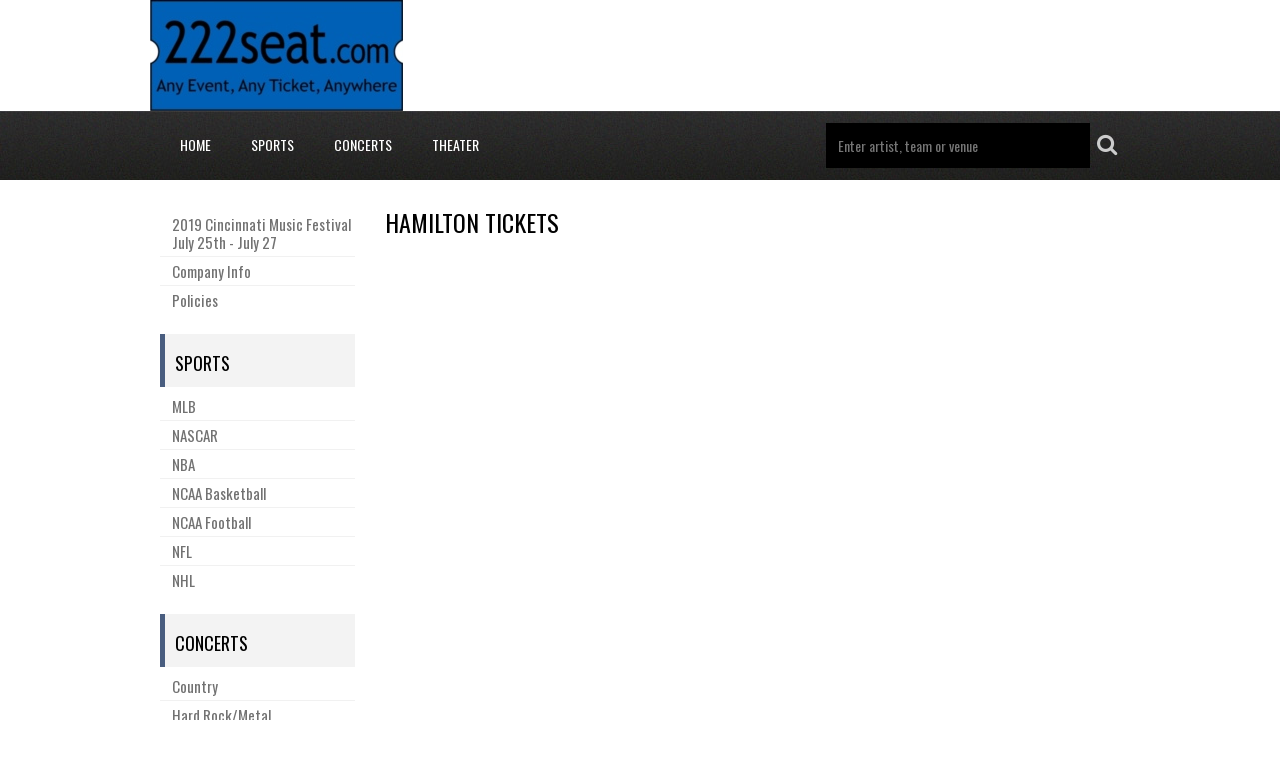

--- FILE ---
content_type: text/html;charset=UTF-8
request_url: http://www.222seat.com/performers/hamilton
body_size: 2419
content:
<!DOCTYPE html>
<html>
<head>
	<link rel="canonical"
			      href="http://www.222seat.com/performers/hamilton"/>
		<meta name="viewport" content="width=device-width,initial-scale=1">
<link href="/font-awesome/css/font-awesome.min.css" rel="stylesheet">
<link rel="stylesheet" type="text/css"
	href="/themes-min/common/common.min.css" />
<link rel="stylesheet" type="text/css" href="/themes-min/3/c7.min.css" />
<script>
	var contextPath = "";
</script>
<script src="https://ajax.googleapis.com/ajax/libs/jquery/1.12.0/jquery.min.js"></script>
<link rel="stylesheet" type="text/css"
	  href="//ajax.googleapis.com/ajax/libs/jqueryui/1.12.0/themes/smoothness/jquery-ui.css" />
<script
		src="//ajax.googleapis.com/ajax/libs/jqueryui/1.12.0/jquery-ui.min.js"></script>
<script type="text/javascript" src="/scripts/jquery.autocomplete.min.js"></script>
<script type="text/javascript" src="/1768601286/scripts/appUtil.js"></script>
<script type="text/javascript" src="/scripts/languageUtil.js"></script>
<script type="text/javascript" src="/scripts/suggestions.js"></script>
		<script type="text/javascript" src="/scripts/search.js"></script>
	<title></title>
	<meta name="description" content="" />
	<meta name="keywords" content="" />
	<script type="text/javascript" src="/1768601286/scripts/main.js"></script>
<link rel="stylesheet" href="https://s3.amazonaws.com/templatescripts/byTeam.css"><script type="text/javascript"
	        src="/scripts/location.js"></script>
	<script type="text/javascript"
	        src="/scripts/resultsUtil.js"></script>
	<script src="/scripts/plugInFormat.js"
	        type="text/javascript"></script>
	<script src="/scripts/events.js" type="text/javascript"></script>
	<script src="/scripts/geoEvents.js" type="text/javascript"></script>
	<script src="/1768601286/scripts/eventList.js" type="text/javascript"></script>
</head>
<body>
<div id="container">
	<div id="header-wrap" style="background-color: #fff">
	<div id="header">
            <img src="https://s3.amazonaws.com/ticketportal/p/headers/large/1364.png"
                         alt="www.222seat.com">
                </div>
    <div id="smallHeader">
            <img src="https://s3.amazonaws.com/ticketportal/p/headers/small/1364.png">
                </div>
    <input type="hidden" id="ipaddress" value="18.221.240.229"/>
<input type="hidden" id="latitude" value="39.9625">
<input type="hidden" id="longitude" value="-83.0061">
<input type="hidden" id="language" value="en">

<input type="hidden" id="ticketSuggestUrl" value="https://suggester.showsearcher.com/get-suggestions">
<input type="hidden" id="ticketSuggestUrlToken" value="eyJhbGciOiJIUzI1NiJ9.eyJpZCI6ICJUSUNLRVRfU0VSVklDRVMiLCAic2lnbmVkIjogIjE3Njg5ODc3MzYifQ.TZFGdMz-KhmQlu4UkT47Rld7y_fIC0wAckfpxx_Woeg">
<input type="hidden" id="ticketSuggestNoCities" value="true">
<div id="top-nav-wrap">
		<div id="top-nav" class="cf">
			<div id="navToggle">
				<i class="fa fa-reorder"></i>
			</div>
			<div id="responsiveNav" class="bottom-shadow">
				<a class="responsive-nav-link" href="/">Home</a> <a
					class="responsive-nav-link" href="/sports">Sports</a>
				<a class="responsive-nav-link" href="/concerts">Concerts</a>
				<a class="responsive-nav-link" href="/theater">Theater</a>
			</div>
			<div id="top-nav-links">
				<ul class="unstyled-list">
					<li class="first"><a
						
						href="/">Home</a></li>
					<li><a
						
						href="/sports">Sports</a></li>
					<li><a
						
						href="/concerts">Concerts</a></li>
					<li class="last"><a
						
						href="/theater">Theater</a></li>
				</ul>
			</div>
			<div id="top-nav-search">
				<form id="searchForm" action="/results-general">
					<div id="search-box">
						<input type="text" id="searchInput" class="kwds" name="kwds"
							   placeholder="Enter artist, team or venue" autocomplete="off">
						<div id="searchResults"></div>
						<button type="submit">
							<i class="fa fa-search"></i>
						</button>
					</div>
					<div style="clear: both"></div>
				</form>
			</div>
		</div>
	</div>
</div>

<div id="eventListBar" class="top-shadow">
			<a href="#" id="eventSort" class="ticketListLink"
			   style="padding-left: 8px"><i class='fa fa-sort'></i>&nbsp;Event
			</a><a href="#" id="venueSort" class="ticketListLink"
			       style="padding: 0px 8px"><i class='fa fa-sort'></i>&nbsp;Venue
		</a><a style="padding: 0px 8px" href="#" id="dateSort"
			   class="ticketListLink" style="padding: 0px 8px"><i
				class='fa fa-sort'></i>&nbsp;Date </a>
		</div>
	<div id="wrap" class="cf">
		<div id="side-nav">
	<div id="social-icons">
		</div>
	<div id="custom-links">
		<ul class="unstyled-list">
			<li><a href="/page/cincinnatimusicfestival">
							2019 Cincinnati Music Festival July 25th - July 27</a></li>
				<li><a href="/company-info">Company Info</a></li>
			<li><a href="/policies">Policies</a></li>
		</ul>
	</div>
	<div class="category-links">
			<ul class="unstyled-list">
				<li class="category-links-title"><a
						href="/sports">Sports</a></li>
				<li><a
								href="/category/mlb">
								MLB</a></li>
					<li><a
								href="/category/nascar">
								NASCAR</a></li>
					<li><a
								href="/category/nba">
								NBA</a></li>
					<li><a
								href="/category/ncaa-basketball">
								NCAA Basketball</a></li>
					<li><a
								href="/category/ncaa-football">
								NCAA Football</a></li>
					<li><a
								href="/category/nfl">
								NFL</a></li>
					<li><a
								href="/category/nhl">
								NHL</a></li>
					</ul>
		</div>
		<div class="category-links">
			<ul class="unstyled-list">
				<li class="category-links-title"><a
						href="/concerts">Concerts</a></li>
				<li><a
								href="/category/country">
								Country</a></li>
					<li><a
								href="/category/hardrock">
								Hard Rock/Metal</a></li>
					<li><a
								href="/category/hip-hop">
								Hip/Hop</a></li>
					<li><a
								href="/category/pop">
								Pop/Rock</a></li>
					</ul>
		</div>
		<div class="category-links">
			<ul class="unstyled-list">
				<li class="category-links-title"><a
						href="/theater">Theater</a></li>
				<li><a
								href="/category/broadway">
								Broadway</a></li>
					<li><a
								href="/category/musicals">
								Musicals</a></li>
					</ul>
		</div>
	</div>
<div id="content">
			<div id="loadingDiv">
					<i class="fa fa-cog fa-spin"></i>
				</div>
				<h1 class="content-title">Hamilton&nbsp;Tickets</h1>
					<div id="eventsDisplay"><script type='text/javascript' src='https://tickettransaction.com/?https=true&bid=2886&sitenumber=5&tid=303&disableSingleEventRedirect=true&event=Hamilton&pid=68098'></script><script type='text/javascript'>resultsUtil.init();</script></div>
			</div>
	</div>
	<div id="bottomAd">
		<script type="text/javascript"><!--
		google_ad_client = "ca-pub-4500724106740433";
		/* 2PL_728x90_BTF */
		google_ad_slot = "4238509256";
		google_ad_width = 728;
		google_ad_height = 90;
		//-->
		</script>
		<script type="text/javascript"
				src="//pagead2.googlesyndication.com/pagead/show_ads.js">
		</script>
	</div>
<div id="footer-wrap">
		<div id="footer" class="cf">
			<div class="footer-links">
				<ul class="unstyled-list">
					<li><a href="/">Home</a></li>
					<li><a href="/sports">Sports</a></li>
					<li><a href="/concerts">Concerts</a></li>
					<li><a href="/theater">Theater</a></li>
					<li><a target="_blank" href="http://ticketsummit.com">Ticket Summit</a></li>
						<li><a target="_blank" href="http://www.ticketnews.com">Ticket News</a></li>
						<li><a target="_blank" href="http://www.rcncapital.com">RCN Capital</a></li>
						<li><a target="_blank" href="http://www.tnprivatelabel.com">Private Label</a></li>
					<li><a target="_blank" href="https://riverfrontchoice-oh.tickettocash.com">Sell Tickets</a></li>
					<li><a href="https://mtt.tickettransaction.com/">My Order</a></li>
					<li><a href="/html-sitemap">Sitemap</a></li>
				</ul>
			</div>
			<div class="footer-links footer-social-links">
				<ul class="unstyled-list">
					</ul>
			</div>
			<div id="copyright">&copy; 2026 All rights reserved</div>
		</div>
	</div>
</div>
</body>
</html>


--- FILE ---
content_type: text/html; charset=utf-8
request_url: https://www.google.com/recaptcha/api2/aframe
body_size: 266
content:
<!DOCTYPE HTML><html><head><meta http-equiv="content-type" content="text/html; charset=UTF-8"></head><body><script nonce="zm9d509B-bc1L3I1qenGVQ">/** Anti-fraud and anti-abuse applications only. See google.com/recaptcha */ try{var clients={'sodar':'https://pagead2.googlesyndication.com/pagead/sodar?'};window.addEventListener("message",function(a){try{if(a.source===window.parent){var b=JSON.parse(a.data);var c=clients[b['id']];if(c){var d=document.createElement('img');d.src=c+b['params']+'&rc='+(localStorage.getItem("rc::a")?sessionStorage.getItem("rc::b"):"");window.document.body.appendChild(d);sessionStorage.setItem("rc::e",parseInt(sessionStorage.getItem("rc::e")||0)+1);localStorage.setItem("rc::h",'1768987738555');}}}catch(b){}});window.parent.postMessage("_grecaptcha_ready", "*");}catch(b){}</script></body></html>

--- FILE ---
content_type: text/css;charset=UTF-8
request_url: http://www.222seat.com/themes-min/3/c7.min.css
body_size: 1861
content:
@import url(//fonts.googleapis.com/css?family=Oswald:400,700);.custom-header{font-family:'Oswald'}body{font-size:15px;font-family:Arial,sans-serif;line-height:18px}input{font-family:Arial,sans-serif;font-size:14px}table{line-height:18px}.content-separator{background-color:#fff}a{text-decoration:none;color:#495D7F}a:hover{color:#000}#top-nav-wrap{background:url(images/top-bg.jpg)}#top-nav-links{margin-left:10px}#top-nav-links a{display:block;color:#fff;font-size:14px;font-family:'Oswald',sans-serif;text-transform:uppercase;padding:25px 20px;text-decoration:none;display:inline-block}#top-nav-links a:hover,#top-nav-links a.selected{background-color:#3b3b3b}#search-box input{background-color:#000;border:none;padding:12px;width:240px;color:#aaa}#search-box input:focus{outline:none}#search-box button{font-size:22px}#search-box button:hover{color:#495D7F}#search-box button{background-color:transparent;color:#ccc}#top-nav-search{margin-top:12px;margin-bottom:12px}#custom-links,.category-links,#top-events,.more-link,.buy-link,#search-box input{font-family:'Oswald',sans-serif}#custom-links li,.category-links li,#top-events li{background-position:0 13px;padding-left:12px;border-bottom:1px solid #f1f1f1;cursor:pointer}#custom-links li:last-child,.category-links li:last-child,#top-events li:last-child{border-bottom:none}#custom-links li:hover,.category-links li:hover,#top-events li:hover{background-color:#f7f7f7}#custom-links a,.category-links a,#top-events a{color:#727272;text-decoration:none;display:block}#custom-links li:hover a,.category-links li:hover a,#top-events li:hover a{color:#495D7F}li.category-links-title,#top-events-title{text-transform:uppercase;border:none;background-color:#f3f3f3;margin-bottom:5px;background-image:none;padding:15px 10px 10px;border-left:solid 5px #495D7F}li.category-links-title a,#top-events-title span{font-family:'Oswald',sans-serif;font-weight:normal;font-size:18px;color:#000}.category-links-title a,#top-events-title span{background-image:none}#content,#mini-content{color:#000}.content-title,TD.tn_results_header_title,.checkout_title{color:#000;font-family:'Oswald',sans-serif;font-size:24px;line-height:25px;font-weight:normal;text-transform:uppercase;margin-bottom:20px}TD.tn_results_header_subtitle,TD.tn_results_header_subtitle a{font-size:14px}#customSearchLink{font-family:Oswald}#customSearchButton,.tn_results_tickets_text a{text-decoration:none;cursor:pointer;border-radius:5px;font-size:12px;color:#585656;text-transform:uppercase;border:rgba(0,0,0,.4) 1px solid;font-family:'Oswald',sans-serif;font-weight:normal;-webkit-transition:all 200ms ease-in;-moz-transition:all 200ms ease-in;background:-moz-linear-gradient(center top,rgba(255,255,255,.2) 0%,rgba(0,0,0,.2) 100%);background:-webkit-gradient(linear,center top,center bottom,from(rgba(255,255,255,.1)),to(rgba(0,0,0,.1)));background-color:white;padding:5px 10px;display:inline-block}.ssc_lrBuyBtn{text-decoration:none;cursor:pointer;border-radius:5px;font-size:12px;color:#585656;text-transform:uppercase;border:rgba(0,0,0,.4) 1px solid;font-family:'Oswald',sans-serif;font-weight:normal;-webkit-transition:all 200ms ease-in;-moz-transition:all 200ms ease-in;background:-moz-linear-gradient(center top,rgba(255,255,255,.2) 0%,rgba(0,0,0,.2) 100%);background:-webkit-gradient(linear,center top,center bottom,from(rgba(255,255,255,.1)),to(rgba(0,0,0,.1)));background-color:white;display:inline-block}.tn_results_ticket_purchase a,.btn,.btn:hover{text-decoration:none;cursor:pointer;border-radius:5px;font-size:12px;color:#585656;text-transform:uppercase;border:rgba(0,0,0,.4) 1px solid;font-family:'Oswald',sans-serif;font-weight:normal;-webkit-transition:all 200ms ease-in;-moz-transition:all 200ms ease-in;background:-moz-linear-gradient(center top,rgba(255,255,255,.2) 0%,rgba(0,0,0,.2) 100%);background:-webkit-gradient(linear,center top,center bottom,from(rgba(255,255,255,.1)),to(rgba(0,0,0,.1)));background-color:white;padding:5px 10px;display:inline-block}#customSearchButton:hover,.tn_results_tickets_text a:hover,.ssc_lrBuyBtn:hover,.tn_results_ticket_purchase a:hover{background:#fff;color:#495D7F}.ssc_lrBuyBtn{padding:3px 7px}#footer{background-color:#495D7F;color:#fff}#footer a{color:#fff;font-family:'Oswald',sans-serif}#copyright{font-size:11px}.slide-title{font-size:20px;font-family:'Oswald';text-transform:uppercase}.slide-description{font-size:14px;display:block;padding:0;margin:0}.hot-ticket-link{background-color:#495D7F;color:#fff}.hot-ticket-link:hover{color:#fff;background-color:#000}#navToggle{color:#ccc;padding-top:5px}.responsive-nav-link,.responsive-nav-link:hover{font-family:'Oswald',sans-serif;text-transform:uppercase;background-color:#000;color:#ccc;border-bottom:1px solid #333}#ssc_filterHdr,.ssc_lhTable{background-color:#495D7F!important;color:#fff;padding-bottom:5px;font-family:'Oswald',sans-serif}.ssc_lhTable tbody,#ssc_filterHdr a:hover{color:#fff}.ssc_sortNoArrow{color:#495D7F!important}.ssc_sortDnArrow,.ssc_sortUpArrow{color:#fff!important}#footer-menu a{font-weight:bold;text-decoration:none}.checkout_totals_total{color:#495D7F!important}#copyright-info{color:#333;font-size:10px}.btn{text-shadow:none}@media screen and (max-width:720px){.tn_results_event_text{font-family:'Oswald',sans-serif}}

--- FILE ---
content_type: application/javascript;charset=UTF-8
request_url: http://www.222seat.com/scripts/plugInFormat.js
body_size: 649
content:
$(document).ready(function () {
	$('.tn_results tr:not(.tn_results_colhead) a').each(function () {
		$(this).attr('href', '/' + $(this).attr('href'));
	});
});
